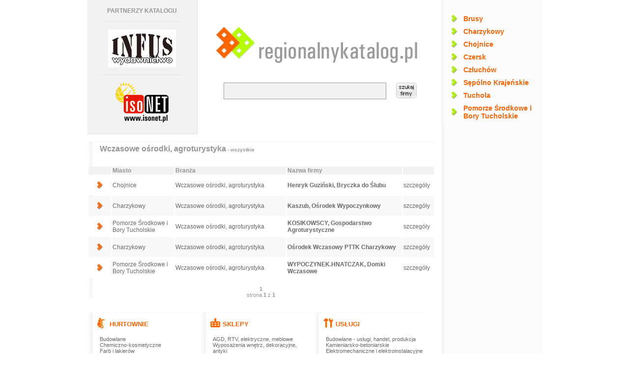

--- FILE ---
content_type: text/html; charset=UTF-8
request_url: http://regionalnykatalog.pl/branza/uslugi/wczasowe-osrodki--agroturystyka?%2Fbranza%2Fuslugi%2Fstolarskie--drzewne--tartaki=&%2Fbranza%2Fuslugi%2Fkredyty-i-ubezpieczenia=
body_size: 4471
content:
<!DOCTYPE html PUBLIC "-//W3C//DTD XHTML 1.0 Transitional//EN" "http://www.w3.org/TR/xhtml1/DTD/xhtml1-transitional.dtd"><html><head><TITLE>Usługi Wczasowe ośrodki, agroturystyka - Chojnice, Człuchów, Tuchola - Regionalny katalog</TITLE>
<base href="http://regionalnykatalog.pl/" />
<META name="robots" content="index,follow,all" />
<META name="revisit-after" content="7 days" />
<META name="title" content="Usługi Wczasowe ośrodki, agroturystyka - Chojnice, Człuchów, Tuchola - Regionalny katalog" />
<META name="description" content="Usługi Wczasowe ośrodki, agroturystyka w Regionalnym katalogu" />
<META name="keywords" content=", " />
<META name="abstract" content=", " />
<META name="author" content="(c)2007 [isoNET] Wojciech Reszkowski" />
<META HTTP-EQUIV="Content-Language" CONTENT="pl" />
<meta http-equiv="content-type" content="text/html; charset=UTF-8" />
<script type="text/javascript">var WWW="http://regionalnykatalog.pl/";var IMG="php.page/www/img/";var CSS="php.page/www/css/";var TMP="php.page/tmp/";var JS="php.page/js/";var HTML="php.page/html/";</script>
<!-- Global site tag (gtag.js) - Google Analytics -->
<script async src="https://www.googletagmanager.com/gtag/js?id=UA-3513194-29"></script>
<script>
  window.dataLayer = window.dataLayer || [];
  function gtag(){dataLayer.push(arguments);}
  gtag('js', new Date());

  gtag('config', 'UA-3513194-29');
</script>

<link rel="stylesheet" href="http://regionalnykatalog.pl/php.page/www/css/lightwindow.css" type="text/css" media="screen" />
<script type="text/javascript" src="http://regionalnykatalog.pl/php.page/js/lightwindow/prototype.js"></script>
<script type="text/javascript" src="http://regionalnykatalog.pl/php.page/js/lightwindow/scriptaculous.js?load=effects"></script>
<script type="text/javascript" src="http://regionalnykatalog.pl/php.page/js/lightwindow/lightwindow.js"></script>
<link rel="stylesheet" href="http://regionalnykatalog.pl/php.page/www/css/rk.css" type="text/css" media="screen" />
</head>
<body>	

<div id="site">
	<div id="site_center" >
		<div style="background: url(php.page/www/img//tlo_main.png) repeat-y">
		<div id="right_col">
			<div style="font-size: 14px; font-weight: bold; margin:30px 0 0 25px;">
																				<a class="link_miejsc" href="http://regionalnykatalog.pl/firmy/brusybranza/uslugi/wczasowe-osrodki--agroturystyka?%2Fbranza%2Fuslugi%2Fwczasowe-osrodki--agroturystyka=&%2Fbranza%2Fuslugi%2Fstolarskie--drzewne--tartaki=&%2Fbranza%2Fuslugi%2Fkredyty-i-ubezpieczenia=">Brusy</a>
																									<a class="link_miejsc" href="http://regionalnykatalog.pl/firmy/charzykowybranza/uslugi/wczasowe-osrodki--agroturystyka?%2Fbranza%2Fuslugi%2Fwczasowe-osrodki--agroturystyka=&%2Fbranza%2Fuslugi%2Fstolarskie--drzewne--tartaki=&%2Fbranza%2Fuslugi%2Fkredyty-i-ubezpieczenia=">Charzykowy</a>
																									<a class="link_miejsc" href="http://regionalnykatalog.pl/firmy/chojnicebranza/uslugi/wczasowe-osrodki--agroturystyka?%2Fbranza%2Fuslugi%2Fwczasowe-osrodki--agroturystyka=&%2Fbranza%2Fuslugi%2Fstolarskie--drzewne--tartaki=&%2Fbranza%2Fuslugi%2Fkredyty-i-ubezpieczenia=">Chojnice</a>
																									<a class="link_miejsc" href="http://regionalnykatalog.pl/firmy/czerskbranza/uslugi/wczasowe-osrodki--agroturystyka?%2Fbranza%2Fuslugi%2Fwczasowe-osrodki--agroturystyka=&%2Fbranza%2Fuslugi%2Fstolarskie--drzewne--tartaki=&%2Fbranza%2Fuslugi%2Fkredyty-i-ubezpieczenia=">Czersk</a>
																									<a class="link_miejsc" href="http://regionalnykatalog.pl/firmy/czluchowbranza/uslugi/wczasowe-osrodki--agroturystyka?%2Fbranza%2Fuslugi%2Fwczasowe-osrodki--agroturystyka=&%2Fbranza%2Fuslugi%2Fstolarskie--drzewne--tartaki=&%2Fbranza%2Fuslugi%2Fkredyty-i-ubezpieczenia=">Człuchów</a>
																									<a class="link_miejsc" href="http://regionalnykatalog.pl/firmy/sepolno-krajenskiebranza/uslugi/wczasowe-osrodki--agroturystyka?%2Fbranza%2Fuslugi%2Fwczasowe-osrodki--agroturystyka=&%2Fbranza%2Fuslugi%2Fstolarskie--drzewne--tartaki=&%2Fbranza%2Fuslugi%2Fkredyty-i-ubezpieczenia=">Sępólno Krajeńskie</a>
																									<a class="link_miejsc" href="http://regionalnykatalog.pl/firmy/tucholabranza/uslugi/wczasowe-osrodki--agroturystyka?%2Fbranza%2Fuslugi%2Fwczasowe-osrodki--agroturystyka=&%2Fbranza%2Fuslugi%2Fstolarskie--drzewne--tartaki=&%2Fbranza%2Fuslugi%2Fkredyty-i-ubezpieczenia=">Tuchola</a>
																									<a class="link_miejsc" href="http://regionalnykatalog.pl/firmy/pomorze-srodkowe-i-bory-tucholskiebranza/uslugi/wczasowe-osrodki--agroturystyka?%2Fbranza%2Fuslugi%2Fwczasowe-osrodki--agroturystyka=&%2Fbranza%2Fuslugi%2Fstolarskie--drzewne--tartaki=&%2Fbranza%2Fuslugi%2Fkredyty-i-ubezpieczenia=">Pomorze Środkowe i Bory Tucholskie</a>
												</div>
		</div>
		
		
		<div id="left_col">
		
			<div id="left_col_head">
	<div style="width:100%; height:100%;background:white;">
		<div id="logo_search">
			<div id="rk_logo">
													<a href="http://regionalnykatalog.pl/" style="display: block; width: 409px; height: 73px; background: transparent url(php.page/www/img/logo.jpg) no-repeat scroll 0 0; margin: 0 auto; margin-top: 55px"></a>
							</div>
			<div id="rk_search">
				<form method="post" action="http://regionalnykatalog.pl/:szukaj:search/szukaj,,uslugi,wczasowe-osrodki--agroturystyka,?%2Fbranza%2Fuslugi%2Fwczasowe-osrodki--agroturystyka=&%2Fbranza%2Fuslugi%2Fstolarskie--drzewne--tartaki=&%2Fbranza%2Fuslugi%2Fkredyty-i-ubezpieczenia=">
									<input name="q" style="" class="input_search" type="text" value="" />
					<input style="display: block; float: left" type="image" src="php.page/www/img/butt_szukaj.jpg" onClick="this.form.submit();" />
				</form>
				<div class="clr"></div>
			</div>
		</div>
		<div id="rk_partnerzy">
			<div style="width: 162px; text-align: center; margin: 0 auto">
				<h3 style="padding-top: 15px; font-size: 12px">PARTNERZY KATALOGU</h3>
				<div class="spacer"></div>
												<a href="http://www.infus.chojnice.pl" style="display: block; width: 138px; height: 77px; background: transparent url(php.page/www/img/logo_infus.jpg) no-repeat scroll 0 0; margin: 0 auto"></a>
				<div class="spacer"></div>
												<a href="http://www.isonet.pl" title='strony internetowe chojnice' style="display: block; width: 108px; height: 81px; background: transparent url(php.page/www/img/logo_isonet.jpg) no-repeat scroll 0 0; margin: 0 auto"></a>
			</div>
		</div>
	</div>
</div>		
			<div id="left_col_content">
				<div id="left_col_ban">
				</div>
				
				  	
<div id="firma_list">
		<div style="border-top: 1px solid rgb(244, 244, 244); margin-left: 9px;"></div>
													<div class="bm_title" style="font-weight: bold; margin-left:25px; padding-top:5px;">
				<a class="link2" 
					href="http://regionalnykatalog.pl//uslugi/wczasowe-osrodki--agroturystyka">
					Wczasowe ośrodki, agroturystyka<span style="font-size: 0.6em"> - wszystkie</span>
				</a>
			</div>
								
				

<table align="center" style="font-size: 1.1em; margin-top: 25px">
	<tr bgcolor="#F2F2F2">
		<td width="40"><center></center></td>
		<td width="100"><strong>Miasto</strong></td>
		<td width="200"><strong>Branża</strong></td>
		<td width="200"><strong>Nazwa firmy</strong></td>
		<td width="44"></td>
	</tr>
		
			<tr height="40" bgcolor='#FFFFFF'>
			<td style="background: transparent url(php.page/www/img/strzalka_orange.jpg) no-repeat scroll center center;"></td>
			<td>
								
				<a class="link_branza" href="http://regionalnykatalog.pl//uslugi/wczasowe-osrodki--agroturystyka">Chojnice</a>
			</td>
			
			
			<td>
								<a class="link_branza" href="http://regionalnykatalog.pl//uslugi/wczasowe-osrodki--agroturystyka">Wczasowe ośrodki, agroturystyka</a>
			</td>
			<td>
				<h2 class="firm_name_list">
					<a class="link_branza" href="http://regionalnykatalog.pl/firma/henryk-guzinski--bryczka-do-slubu">Henryk Guziński, Bryczka do Ślubu</a>
				</h2>
			</td>
			<td><a class="link_branza" href="http://regionalnykatalog.pl/firma/henryk-guzinski--bryczka-do-slubu">szczegóły</a></td>
		</tr>
			<tr height="40" bgcolor='#F8F8F8'>
			<td style="background: transparent url(php.page/www/img/strzalka_orange.jpg) no-repeat scroll center center;"></td>
			<td>
								
				<a class="link_branza" href="http://regionalnykatalog.pl//uslugi/wczasowe-osrodki--agroturystyka">Charzykowy</a>
			</td>
			
			
			<td>
								<a class="link_branza" href="http://regionalnykatalog.pl//uslugi/wczasowe-osrodki--agroturystyka">Wczasowe ośrodki, agroturystyka</a>
			</td>
			<td>
				<h2 class="firm_name_list">
					<a class="link_branza" href="http://regionalnykatalog.pl/firma/kaszub--osrodek-wypoczynkowy">Kaszub, Ośrodek Wypoczynkowy</a>
				</h2>
			</td>
			<td><a class="link_branza" href="http://regionalnykatalog.pl/firma/kaszub--osrodek-wypoczynkowy">szczegóły</a></td>
		</tr>
			<tr height="40" bgcolor='#FFFFFF'>
			<td style="background: transparent url(php.page/www/img/strzalka_orange.jpg) no-repeat scroll center center;"></td>
			<td>
								
				<a class="link_branza" href="http://regionalnykatalog.pl//uslugi/wczasowe-osrodki--agroturystyka">Pomorze Środkowe i Bory Tucholskie</a>
			</td>
			
			
			<td>
								<a class="link_branza" href="http://regionalnykatalog.pl//uslugi/wczasowe-osrodki--agroturystyka">Wczasowe ośrodki, agroturystyka</a>
			</td>
			<td>
				<h2 class="firm_name_list">
					<a class="link_branza" href="http://regionalnykatalog.pl/firma/kosikowscy--gospodarstwo-agroturystyczne">KOSIKOWSCY, Gospodarstwo Agroturystyczne</a>
				</h2>
			</td>
			<td><a class="link_branza" href="http://regionalnykatalog.pl/firma/kosikowscy--gospodarstwo-agroturystyczne">szczegóły</a></td>
		</tr>
			<tr height="40" bgcolor='#F8F8F8'>
			<td style="background: transparent url(php.page/www/img/strzalka_orange.jpg) no-repeat scroll center center;"></td>
			<td>
								
				<a class="link_branza" href="http://regionalnykatalog.pl//uslugi/wczasowe-osrodki--agroturystyka">Charzykowy</a>
			</td>
			
			
			<td>
								<a class="link_branza" href="http://regionalnykatalog.pl//uslugi/wczasowe-osrodki--agroturystyka">Wczasowe ośrodki, agroturystyka</a>
			</td>
			<td>
				<h2 class="firm_name_list">
					<a class="link_branza" href="http://regionalnykatalog.pl/firma/osrodek-wczasowy-pttk-charzykowy">Ośrodek Wczasowy PTTK Charzykowy</a>
				</h2>
			</td>
			<td><a class="link_branza" href="http://regionalnykatalog.pl/firma/osrodek-wczasowy-pttk-charzykowy">szczegóły</a></td>
		</tr>
			<tr height="40" bgcolor='#FFFFFF'>
			<td style="background: transparent url(php.page/www/img/strzalka_orange.jpg) no-repeat scroll center center;"></td>
			<td>
								
				<a class="link_branza" href="http://regionalnykatalog.pl//uslugi/wczasowe-osrodki--agroturystyka">Pomorze Środkowe i Bory Tucholskie</a>
			</td>
			
			
			<td>
								<a class="link_branza" href="http://regionalnykatalog.pl//uslugi/wczasowe-osrodki--agroturystyka">Wczasowe ośrodki, agroturystyka</a>
			</td>
			<td>
				<h2 class="firm_name_list">
					<a class="link_branza" href="http://regionalnykatalog.pl/firma/wypoczynek-hnatczak--domki-wczasowe">WYPOCZYNEK.HNATCZAK, Domki Wczasowe</a>
				</h2>
			</td>
			<td><a class="link_branza" href="http://regionalnykatalog.pl/firma/wypoczynek-hnatczak--domki-wczasowe">szczegóły</a></td>
		</tr>
	</table>			
			<center><div style="margin-top: 15px">


		
				
				
				
			<b>1</b>
				
	

	
	<br>strona <b>1</b> z <b>1</b>

</div></center>
	</div>				
				<div id="left_col_branz">
					<div style="width:100%; height:30px; background:white;"></div>
					<div class="branz_list">
						<div style="border-top:1px solid #F4F4F4; margin-left: 9px; width 80%"></div>
						<div style="height: 22px; background: transparent url(php.page/www/img/ico_hurtownie.jpg) no-repeat scroll 0 0; margin:10px 0 0 20px">
							<h3 style="color: #FF6200; margin-left:25px; padding-top:5px;">HURTOWNIE</h3>
						</div>
						<ul style="color: #676767; list-style-type:none; margin:15px 0 0 25px;">
																																							<li><a class="link_branza" href="http://regionalnykatalog.pl/branza/hurtownie/budowlane?%2Fbranza%2Fuslugi%2Fwczasowe-osrodki--agroturystyka=&%2Fbranza%2Fuslugi%2Fstolarskie--drzewne--tartaki=&%2Fbranza%2Fuslugi%2Fkredyty-i-ubezpieczenia=">Budowlane</a></li>
																																								<li><a class="link_branza" href="http://regionalnykatalog.pl/branza/hurtownie/chemiczno-kosmetyczne?%2Fbranza%2Fuslugi%2Fwczasowe-osrodki--agroturystyka=&%2Fbranza%2Fuslugi%2Fstolarskie--drzewne--tartaki=&%2Fbranza%2Fuslugi%2Fkredyty-i-ubezpieczenia=">Chemiczno-kosmetyczne</a></li>
																																								<li><a class="link_branza" href="http://regionalnykatalog.pl/branza/hurtownie/farb-i-lakierow?%2Fbranza%2Fuslugi%2Fwczasowe-osrodki--agroturystyka=&%2Fbranza%2Fuslugi%2Fstolarskie--drzewne--tartaki=&%2Fbranza%2Fuslugi%2Fkredyty-i-ubezpieczenia=">Farb i lakierów</a></li>
																																								<li><a class="link_branza" href="http://regionalnykatalog.pl/branza/hurtownie/odziezowe?%2Fbranza%2Fuslugi%2Fwczasowe-osrodki--agroturystyka=&%2Fbranza%2Fuslugi%2Fstolarskie--drzewne--tartaki=&%2Fbranza%2Fuslugi%2Fkredyty-i-ubezpieczenia=">Odzieżowe</a></li>
																																								<li><a class="link_branza" href="http://regionalnykatalog.pl/branza/hurtownie/odziezy-roboczej?%2Fbranza%2Fuslugi%2Fwczasowe-osrodki--agroturystyka=&%2Fbranza%2Fuslugi%2Fstolarskie--drzewne--tartaki=&%2Fbranza%2Fuslugi%2Fkredyty-i-ubezpieczenia=">Odzieży roboczej</a></li>
																																								<li><a class="link_branza" href="http://regionalnykatalog.pl/branza/hurtownie/obuwia?%2Fbranza%2Fuslugi%2Fwczasowe-osrodki--agroturystyka=&%2Fbranza%2Fuslugi%2Fstolarskie--drzewne--tartaki=&%2Fbranza%2Fuslugi%2Fkredyty-i-ubezpieczenia=">Obuwia</a></li>
																																								<li><a class="link_branza" href="http://regionalnykatalog.pl/branza/hurtownie/olejow-i-paliw-samochodowych?%2Fbranza%2Fuslugi%2Fwczasowe-osrodki--agroturystyka=&%2Fbranza%2Fuslugi%2Fstolarskie--drzewne--tartaki=&%2Fbranza%2Fuslugi%2Fkredyty-i-ubezpieczenia=">Olejów i paliw samochodowych</a></li>
																																								<li><a class="link_branza" href="http://regionalnykatalog.pl/branza/hurtownie/akcesoriow-motoryzacyjnych?%2Fbranza%2Fuslugi%2Fwczasowe-osrodki--agroturystyka=&%2Fbranza%2Fuslugi%2Fstolarskie--drzewne--tartaki=&%2Fbranza%2Fuslugi%2Fkredyty-i-ubezpieczenia=">Akcesoriów motoryzacyjnych</a></li>
																																								<li><a class="link_branza" href="http://regionalnykatalog.pl/branza/hurtownie/spozywcze?%2Fbranza%2Fuslugi%2Fwczasowe-osrodki--agroturystyka=&%2Fbranza%2Fuslugi%2Fstolarskie--drzewne--tartaki=&%2Fbranza%2Fuslugi%2Fkredyty-i-ubezpieczenia=">Spożywcze</a></li>
																																								<li><a class="link_branza" href="http://regionalnykatalog.pl/branza/hurtownie/wyrobow-elektrycznych-i-metalowych--narzedzi--elektronarzedzi?%2Fbranza%2Fuslugi%2Fwczasowe-osrodki--agroturystyka=&%2Fbranza%2Fuslugi%2Fstolarskie--drzewne--tartaki=&%2Fbranza%2Fuslugi%2Fkredyty-i-ubezpieczenia=">Wyrobów elektrycznych i metalowych, narzędzi, elektronarzędzi</a></li>
																																								<li><a class="link_branza" href="http://regionalnykatalog.pl/branza/hurtownie/wyrobow-hutniczych?%2Fbranza%2Fuslugi%2Fwczasowe-osrodki--agroturystyka=&%2Fbranza%2Fuslugi%2Fstolarskie--drzewne--tartaki=&%2Fbranza%2Fuslugi%2Fkredyty-i-ubezpieczenia=">Wyrobów hutniczych</a></li>
																																								<li><a class="link_branza" href="http://regionalnykatalog.pl/branza/hurtownie/wyrobow-i-materialow-stolarskich-i-tapicerskich?%2Fbranza%2Fuslugi%2Fwczasowe-osrodki--agroturystyka=&%2Fbranza%2Fuslugi%2Fstolarskie--drzewne--tartaki=&%2Fbranza%2Fuslugi%2Fkredyty-i-ubezpieczenia=">Wyrobów i materiałów stolarskich i tapicerskich</a></li>
																																								<li><a class="link_branza" href="http://regionalnykatalog.pl/branza/hurtownie/wyrobow-wod--kan---sanitarnych-i-c-o-?%2Fbranza%2Fuslugi%2Fwczasowe-osrodki--agroturystyka=&%2Fbranza%2Fuslugi%2Fstolarskie--drzewne--tartaki=&%2Fbranza%2Fuslugi%2Fkredyty-i-ubezpieczenia=">Wyrobów wod.-kan., sanitarnych i C.O.</a></li>
																																								<li><a class="link_branza" href="http://regionalnykatalog.pl/branza/hurtownie/gazow-technicznych-i-medycznych?%2Fbranza%2Fuslugi%2Fwczasowe-osrodki--agroturystyka=&%2Fbranza%2Fuslugi%2Fstolarskie--drzewne--tartaki=&%2Fbranza%2Fuslugi%2Fkredyty-i-ubezpieczenia=">Gazów technicznych i medycznych</a></li>
																																								<li><a class="link_branza" href="http://regionalnykatalog.pl/branza/hurtownie/folii-i-plexi?%2Fbranza%2Fuslugi%2Fwczasowe-osrodki--agroturystyka=&%2Fbranza%2Fuslugi%2Fstolarskie--drzewne--tartaki=&%2Fbranza%2Fuslugi%2Fkredyty-i-ubezpieczenia=">Folii i plexi</a></li>
																																								<li><a class="link_branza" href="http://regionalnykatalog.pl/branza/hurtownie/ogrodnicze?%2Fbranza%2Fuslugi%2Fwczasowe-osrodki--agroturystyka=&%2Fbranza%2Fuslugi%2Fstolarskie--drzewne--tartaki=&%2Fbranza%2Fuslugi%2Fkredyty-i-ubezpieczenia=">Ogrodnicze</a></li>
																					
						</ul>
					</div>
					<div class="branz_list">
						<div style="border-top:1px solid #F4F4F4; margin-left: 9px; width 80%"></div>
						<div style="height: 22px; background: transparent url(php.page/www/img/ico_sklepy.jpg) no-repeat scroll 0 0; margin:10px 0 0 20px">
							<h3 style="color: #FF6200; margin-left:25px; padding-top:5px;">SKLEPY</h3>
						</div>
						<ul style="color: #676767; list-style-type:none; margin:15px 0 0 25px;">
																																<li><a class="link_branza" href="http://regionalnykatalog.pl/branza/sklepy/agd--rtv--elektryczne--meblowe?%2Fbranza%2Fuslugi%2Fwczasowe-osrodki--agroturystyka=&%2Fbranza%2Fuslugi%2Fstolarskie--drzewne--tartaki=&%2Fbranza%2Fuslugi%2Fkredyty-i-ubezpieczenia=">AGD, RTV, elektryczne, meblowe</a></li>
																																								<li><a class="link_branza" href="http://regionalnykatalog.pl/branza/sklepy/wyposazenia-wnetrz--dekoracyjne--antyki?%2Fbranza%2Fuslugi%2Fwczasowe-osrodki--agroturystyka=&%2Fbranza%2Fuslugi%2Fstolarskie--drzewne--tartaki=&%2Fbranza%2Fuslugi%2Fkredyty-i-ubezpieczenia=">Wyposażenia wnętrz, dekoracyjne, antyki</a></li>
																																								<li><a class="link_branza" href="http://regionalnykatalog.pl/branza/sklepy/komisy--lombardy--odziezowe?%2Fbranza%2Fuslugi%2Fwczasowe-osrodki--agroturystyka=&%2Fbranza%2Fuslugi%2Fstolarskie--drzewne--tartaki=&%2Fbranza%2Fuslugi%2Fkredyty-i-ubezpieczenia=">Komisy, lombardy, odzieżowe</a></li>
																																								<li><a class="link_branza" href="http://regionalnykatalog.pl/branza/sklepy/motoryzacyjne?%2Fbranza%2Fuslugi%2Fwczasowe-osrodki--agroturystyka=&%2Fbranza%2Fuslugi%2Fstolarskie--drzewne--tartaki=&%2Fbranza%2Fuslugi%2Fkredyty-i-ubezpieczenia=">Motoryzacyjne</a></li>
																																								<li><a class="link_branza" href="http://regionalnykatalog.pl/branza/sklepy/mysliwskie--modelarskie--sportowe--wedkarskie--zoologiczne?%2Fbranza%2Fuslugi%2Fwczasowe-osrodki--agroturystyka=&%2Fbranza%2Fuslugi%2Fstolarskie--drzewne--tartaki=&%2Fbranza%2Fuslugi%2Fkredyty-i-ubezpieczenia=">Myśliwskie, modelarskie, sportowe, wędkarskie, zoologiczne</a></li>
																																								<li><a class="link_branza" href="http://regionalnykatalog.pl/branza/sklepy/zdrowie-i-uroda?%2Fbranza%2Fuslugi%2Fwczasowe-osrodki--agroturystyka=&%2Fbranza%2Fuslugi%2Fstolarskie--drzewne--tartaki=&%2Fbranza%2Fuslugi%2Fkredyty-i-ubezpieczenia=">Zdrowie i uroda</a></li>
																					</ul>
					</div>
					<div class="branz_list">
						<div style="border-top:1px solid #F4F4F4; margin-left: 9px; width 80%"></div>
						<div style="height: 22px; background: transparent url(php.page/www/img/ico_uslugi.jpg) no-repeat scroll 0 0; margin:10px 0 0 20px">
							<h3 style="color: #FF6200; margin-left:25px; padding-top:5px;">USŁUGI</h3>
						</div>
						<ul style="color: #676767; list-style-type:none; margin:15px 0 0 25px;">
																																<li><a class="link_branza" href="http://regionalnykatalog.pl/branza/uslugi/budowlane---uslugi--handel--produkcja?%2Fbranza%2Fuslugi%2Fwczasowe-osrodki--agroturystyka=&%2Fbranza%2Fuslugi%2Fstolarskie--drzewne--tartaki=&%2Fbranza%2Fuslugi%2Fkredyty-i-ubezpieczenia=">Budowlane - usługi, handel, produkcja</a></li>
																																								<li><a class="link_branza" href="http://regionalnykatalog.pl/branza/uslugi/kamieniarsko-betoniarskie?%2Fbranza%2Fuslugi%2Fwczasowe-osrodki--agroturystyka=&%2Fbranza%2Fuslugi%2Fstolarskie--drzewne--tartaki=&%2Fbranza%2Fuslugi%2Fkredyty-i-ubezpieczenia=">Kamieniarsko-betoniarskie</a></li>
																																								<li><a class="link_branza" href="http://regionalnykatalog.pl/branza/uslugi/elektromechaniczne-i-elektroinstalacyjne?%2Fbranza%2Fuslugi%2Fwczasowe-osrodki--agroturystyka=&%2Fbranza%2Fuslugi%2Fstolarskie--drzewne--tartaki=&%2Fbranza%2Fuslugi%2Fkredyty-i-ubezpieczenia=">Elektromechaniczne i elektroinstalacyjne</a></li>
																																								<li><a class="link_branza" href="http://regionalnykatalog.pl/branza/uslugi/motoryzacyjne-101?%2Fbranza%2Fuslugi%2Fwczasowe-osrodki--agroturystyka=&%2Fbranza%2Fuslugi%2Fstolarskie--drzewne--tartaki=&%2Fbranza%2Fuslugi%2Fkredyty-i-ubezpieczenia=">Motoryzacyjne</a></li>
																																								<li><a class="link_branza" href="http://regionalnykatalog.pl/branza/uslugi/elektromechaniczne-i-diagnostyczne?%2Fbranza%2Fuslugi%2Fwczasowe-osrodki--agroturystyka=&%2Fbranza%2Fuslugi%2Fstolarskie--drzewne--tartaki=&%2Fbranza%2Fuslugi%2Fkredyty-i-ubezpieczenia=">Elektromechaniczne i diagnostyczne</a></li>
																																								<li><a class="link_branza" href="http://regionalnykatalog.pl/branza/uslugi/obuwnicze?%2Fbranza%2Fuslugi%2Fwczasowe-osrodki--agroturystyka=&%2Fbranza%2Fuslugi%2Fstolarskie--drzewne--tartaki=&%2Fbranza%2Fuslugi%2Fkredyty-i-ubezpieczenia=">Obuwnicze</a></li>
																																								<li><a class="link_branza" href="http://regionalnykatalog.pl/branza/uslugi/remontowe?%2Fbranza%2Fuslugi%2Fwczasowe-osrodki--agroturystyka=&%2Fbranza%2Fuslugi%2Fstolarskie--drzewne--tartaki=&%2Fbranza%2Fuslugi%2Fkredyty-i-ubezpieczenia=">Remontowe</a></li>
																																								<li><a class="link_branza" href="http://regionalnykatalog.pl/branza/uslugi/krawiecko-odziezowe?%2Fbranza%2Fuslugi%2Fwczasowe-osrodki--agroturystyka=&%2Fbranza%2Fuslugi%2Fstolarskie--drzewne--tartaki=&%2Fbranza%2Fuslugi%2Fkredyty-i-ubezpieczenia=">Krawiecko-odzieżowe</a></li>
																																								<li><a class="link_branza" href="http://regionalnykatalog.pl/branza/uslugi/rtv-i-radiotechniczne?%2Fbranza%2Fuslugi%2Fwczasowe-osrodki--agroturystyka=&%2Fbranza%2Fuslugi%2Fstolarskie--drzewne--tartaki=&%2Fbranza%2Fuslugi%2Fkredyty-i-ubezpieczenia=">RTV i radiotechniczne</a></li>
																																								<li><a class="link_branza" href="http://regionalnykatalog.pl/branza/uslugi/agd-i-chlodnictwo?%2Fbranza%2Fuslugi%2Fwczasowe-osrodki--agroturystyka=&%2Fbranza%2Fuslugi%2Fstolarskie--drzewne--tartaki=&%2Fbranza%2Fuslugi%2Fkredyty-i-ubezpieczenia=">AGD i chłodnictwo</a></li>
																																								<li><a class="link_branza" href="http://regionalnykatalog.pl/branza/uslugi/spozywcze-108?%2Fbranza%2Fuslugi%2Fwczasowe-osrodki--agroturystyka=&%2Fbranza%2Fuslugi%2Fstolarskie--drzewne--tartaki=&%2Fbranza%2Fuslugi%2Fkredyty-i-ubezpieczenia=">Spożywcze</a></li>
																																								<li><a class="link_branza" href="http://regionalnykatalog.pl/branza/uslugi/stolarskie--drzewne--tartaki?%2Fbranza%2Fuslugi%2Fwczasowe-osrodki--agroturystyka=&%2Fbranza%2Fuslugi%2Fstolarskie--drzewne--tartaki=&%2Fbranza%2Fuslugi%2Fkredyty-i-ubezpieczenia=">Stolarskie, drzewne, tartaki</a></li>
																																								<li><a class="link_branza" href="http://regionalnykatalog.pl/branza/uslugi/stolarskie--meblowe--tapicerskie--antyki?%2Fbranza%2Fuslugi%2Fwczasowe-osrodki--agroturystyka=&%2Fbranza%2Fuslugi%2Fstolarskie--drzewne--tartaki=&%2Fbranza%2Fuslugi%2Fkredyty-i-ubezpieczenia=">Stolarskie, meblowe, tapicerskie, antyki</a></li>
																																								<li><a class="link_branza" href="http://regionalnykatalog.pl/branza/uslugi/geodezyjno-kartograficzne?%2Fbranza%2Fuslugi%2Fwczasowe-osrodki--agroturystyka=&%2Fbranza%2Fuslugi%2Fstolarskie--drzewne--tartaki=&%2Fbranza%2Fuslugi%2Fkredyty-i-ubezpieczenia=">Geodezyjno-kartograficzne</a></li>
																																								<li><a class="link_branza" href="http://regionalnykatalog.pl/branza/uslugi/kredyty-i-ubezpieczenia?%2Fbranza%2Fuslugi%2Fwczasowe-osrodki--agroturystyka=&%2Fbranza%2Fuslugi%2Fstolarskie--drzewne--tartaki=&%2Fbranza%2Fuslugi%2Fkredyty-i-ubezpieczenia=">Kredyty i ubezpieczenia</a></li>
																																								<li><a class="link_branza" href="http://regionalnykatalog.pl/branza/uslugi/ksero-serwis?%2Fbranza%2Fuslugi%2Fwczasowe-osrodki--agroturystyka=&%2Fbranza%2Fuslugi%2Fstolarskie--drzewne--tartaki=&%2Fbranza%2Fuslugi%2Fkredyty-i-ubezpieczenia=">Ksero-serwis</a></li>
																																								<li><a class="link_branza" href="http://regionalnykatalog.pl/branza/uslugi/kominiarskie?%2Fbranza%2Fuslugi%2Fwczasowe-osrodki--agroturystyka=&%2Fbranza%2Fuslugi%2Fstolarskie--drzewne--tartaki=&%2Fbranza%2Fuslugi%2Fkredyty-i-ubezpieczenia=">Kominiarskie</a></li>
																																								<li><a class="link_branza" href="http://regionalnykatalog.pl/branza/uslugi/instalatorstwo-sanitarne-i-c-o-?%2Fbranza%2Fuslugi%2Fwczasowe-osrodki--agroturystyka=&%2Fbranza%2Fuslugi%2Fstolarskie--drzewne--tartaki=&%2Fbranza%2Fuslugi%2Fkredyty-i-ubezpieczenia=">Instalatorstwo sanitarne i C.O.</a></li>
																																								<li><a class="link_branza" href="http://regionalnykatalog.pl/branza/uslugi/opalowe?%2Fbranza%2Fuslugi%2Fwczasowe-osrodki--agroturystyka=&%2Fbranza%2Fuslugi%2Fstolarskie--drzewne--tartaki=&%2Fbranza%2Fuslugi%2Fkredyty-i-ubezpieczenia=">Opałowe</a></li>
																																								<li><a class="link_branza" href="http://regionalnykatalog.pl/branza/uslugi/ochrona-mienia?%2Fbranza%2Fuslugi%2Fwczasowe-osrodki--agroturystyka=&%2Fbranza%2Fuslugi%2Fstolarskie--drzewne--tartaki=&%2Fbranza%2Fuslugi%2Fkredyty-i-ubezpieczenia=">Ochrona mienia</a></li>
																																								<li><a class="link_branza" href="http://regionalnykatalog.pl/branza/uslugi/pralnie-chemiczne--wodne--czyszczenie?%2Fbranza%2Fuslugi%2Fwczasowe-osrodki--agroturystyka=&%2Fbranza%2Fuslugi%2Fstolarskie--drzewne--tartaki=&%2Fbranza%2Fuslugi%2Fkredyty-i-ubezpieczenia=">Pralnie chemiczne, wodne, czyszczenie</a></li>
																																								<li><a class="link_branza" href="http://regionalnykatalog.pl/branza/uslugi/posrednictwo-nieruchomosci?%2Fbranza%2Fuslugi%2Fwczasowe-osrodki--agroturystyka=&%2Fbranza%2Fuslugi%2Fstolarskie--drzewne--tartaki=&%2Fbranza%2Fuslugi%2Fkredyty-i-ubezpieczenia=">Pośrednictwo nieruchomości</a></li>
																																								<li><a class="link_branza" href="http://regionalnykatalog.pl/branza/uslugi/wycena-nieruchomosci--maszyn-i-urzadzen?%2Fbranza%2Fuslugi%2Fwczasowe-osrodki--agroturystyka=&%2Fbranza%2Fuslugi%2Fstolarskie--drzewne--tartaki=&%2Fbranza%2Fuslugi%2Fkredyty-i-ubezpieczenia=">Wycena nieruchomości, maszyn i urządzeń</a></li>
																																								<li><a class="link_branza" href="http://regionalnykatalog.pl/branza/uslugi/reklama?%2Fbranza%2Fuslugi%2Fwczasowe-osrodki--agroturystyka=&%2Fbranza%2Fuslugi%2Fstolarskie--drzewne--tartaki=&%2Fbranza%2Fuslugi%2Fkredyty-i-ubezpieczenia=">REKLAMA</a></li>
																																								<li><a class="link_branza" href="http://regionalnykatalog.pl/branza/uslugi/rolnicze-i-ogrodnicze?%2Fbranza%2Fuslugi%2Fwczasowe-osrodki--agroturystyka=&%2Fbranza%2Fuslugi%2Fstolarskie--drzewne--tartaki=&%2Fbranza%2Fuslugi%2Fkredyty-i-ubezpieczenia=">Rolnicze i ogrodnicze</a></li>
																																								<li><a class="link_branza" href="http://regionalnykatalog.pl/branza/uslugi/restauracje--hotele--puby?%2Fbranza%2Fuslugi%2Fwczasowe-osrodki--agroturystyka=&%2Fbranza%2Fuslugi%2Fstolarskie--drzewne--tartaki=&%2Fbranza%2Fuslugi%2Fkredyty-i-ubezpieczenia=">Restauracje, hotele, puby</a></li>
																																								<li><a class="link_branza" href="http://regionalnykatalog.pl/branza/uslugi/rozrywka--muzyka--studia-nagran?%2Fbranza%2Fuslugi%2Fwczasowe-osrodki--agroturystyka=&%2Fbranza%2Fuslugi%2Fstolarskie--drzewne--tartaki=&%2Fbranza%2Fuslugi%2Fkredyty-i-ubezpieczenia=">Rozrywka, muzyka, studia nagrań</a></li>
																																								<li><a class="link_branza" href="http://regionalnykatalog.pl/branza/uslugi/uslugi-internetowe--informatyczne--komputerowe?%2Fbranza%2Fuslugi%2Fwczasowe-osrodki--agroturystyka=&%2Fbranza%2Fuslugi%2Fstolarskie--drzewne--tartaki=&%2Fbranza%2Fuslugi%2Fkredyty-i-ubezpieczenia=">Usługi internetowe, informatyczne, komputerowe</a></li>
																																								<li><a class="link_branza link_branza_selected" href="http://regionalnykatalog.pl/branza/uslugi/wczasowe-osrodki--agroturystyka?%2Fbranza%2Fuslugi%2Fwczasowe-osrodki--agroturystyka=&%2Fbranza%2Fuslugi%2Fstolarskie--drzewne--tartaki=&%2Fbranza%2Fuslugi%2Fkredyty-i-ubezpieczenia=">Wczasowe ośrodki, agroturystyka</a></li>
																																								<li><a class="link_branza" href="http://regionalnykatalog.pl/branza/uslugi/videofilmowanie?%2Fbranza%2Fuslugi%2Fwczasowe-osrodki--agroturystyka=&%2Fbranza%2Fuslugi%2Fstolarskie--drzewne--tartaki=&%2Fbranza%2Fuslugi%2Fkredyty-i-ubezpieczenia=">Videofilmowanie</a></li>
																																								<li><a class="link_branza" href="http://regionalnykatalog.pl/branza/uslugi/zdrowie--rehabilitacja--odnowa-biologiczna?%2Fbranza%2Fuslugi%2Fwczasowe-osrodki--agroturystyka=&%2Fbranza%2Fuslugi%2Fstolarskie--drzewne--tartaki=&%2Fbranza%2Fuslugi%2Fkredyty-i-ubezpieczenia=">Zdrowie, rehabilitacja, odnowa biologiczna</a></li>
																																								<li><a class="link_branza" href="http://regionalnykatalog.pl/branza/uslugi/biura-projektowe?%2Fbranza%2Fuslugi%2Fwczasowe-osrodki--agroturystyka=&%2Fbranza%2Fuslugi%2Fstolarskie--drzewne--tartaki=&%2Fbranza%2Fuslugi%2Fkredyty-i-ubezpieczenia=">Biura projektowe</a></li>
																																								<li><a class="link_branza" href="http://regionalnykatalog.pl/branza/uslugi/zaluzje--rolety--moskitiery--stolarka-pcv-i-alu?%2Fbranza%2Fuslugi%2Fwczasowe-osrodki--agroturystyka=&%2Fbranza%2Fuslugi%2Fstolarskie--drzewne--tartaki=&%2Fbranza%2Fuslugi%2Fkredyty-i-ubezpieczenia=">Żaluzje, rolety, moskitiery, stolarka pcv i alu</a></li>
																																								<li><a class="link_branza" href="http://regionalnykatalog.pl/branza/uslugi/zaluzje--rolety--moskitiery?%2Fbranza%2Fuslugi%2Fwczasowe-osrodki--agroturystyka=&%2Fbranza%2Fuslugi%2Fstolarskie--drzewne--tartaki=&%2Fbranza%2Fuslugi%2Fkredyty-i-ubezpieczenia=">Żaluzje, rolety, moskitiery</a></li>
																																								<li><a class="link_branza" href="http://regionalnykatalog.pl/branza/uslugi/edukacja--szkolenia--bhp?%2Fbranza%2Fuslugi%2Fwczasowe-osrodki--agroturystyka=&%2Fbranza%2Fuslugi%2Fstolarskie--drzewne--tartaki=&%2Fbranza%2Fuslugi%2Fkredyty-i-ubezpieczenia=">Edukacja, szkolenia, BHP</a></li>
																																								<li><a class="link_branza" href="http://regionalnykatalog.pl/branza/uslugi/biura-rachunkowe?%2Fbranza%2Fuslugi%2Fwczasowe-osrodki--agroturystyka=&%2Fbranza%2Fuslugi%2Fstolarskie--drzewne--tartaki=&%2Fbranza%2Fuslugi%2Fkredyty-i-ubezpieczenia=">Biura rachunkowe</a></li>
																																								<li><a class="link_branza" href="http://regionalnykatalog.pl/branza/uslugi/fryzjersko-kosmetyczne?%2Fbranza%2Fuslugi%2Fwczasowe-osrodki--agroturystyka=&%2Fbranza%2Fuslugi%2Fstolarskie--drzewne--tartaki=&%2Fbranza%2Fuslugi%2Fkredyty-i-ubezpieczenia=">Fryzjersko-kosmetyczne</a></li>
																																								<li><a class="link_branza" href="http://regionalnykatalog.pl/branza/uslugi/wypozyczalnie-aut?%2Fbranza%2Fuslugi%2Fwczasowe-osrodki--agroturystyka=&%2Fbranza%2Fuslugi%2Fstolarskie--drzewne--tartaki=&%2Fbranza%2Fuslugi%2Fkredyty-i-ubezpieczenia=">Wypożyczalnie aut</a></li>
																																								<li><a class="link_branza" href="http://regionalnykatalog.pl/branza/uslugi/transport--roboty-ziemne?%2Fbranza%2Fuslugi%2Fwczasowe-osrodki--agroturystyka=&%2Fbranza%2Fuslugi%2Fstolarskie--drzewne--tartaki=&%2Fbranza%2Fuslugi%2Fkredyty-i-ubezpieczenia=">Transport, roboty ziemne</a></li>
																																								<li><a class="link_branza" href="http://regionalnykatalog.pl/branza/uslugi/slusarstwo--kowalstwo?%2Fbranza%2Fuslugi%2Fwczasowe-osrodki--agroturystyka=&%2Fbranza%2Fuslugi%2Fstolarskie--drzewne--tartaki=&%2Fbranza%2Fuslugi%2Fkredyty-i-ubezpieczenia=">Ślusarstwo, kowalstwo</a></li>
																																								<li><a class="link_branza" href="http://regionalnykatalog.pl/branza/uslugi/przewoz-osob?%2Fbranza%2Fuslugi%2Fwczasowe-osrodki--agroturystyka=&%2Fbranza%2Fuslugi%2Fstolarskie--drzewne--tartaki=&%2Fbranza%2Fuslugi%2Fkredyty-i-ubezpieczenia=">Przewóz osób</a></li>
																																								<li><a class="link_branza" href="http://regionalnykatalog.pl/branza/uslugi/tlumaczenia?%2Fbranza%2Fuslugi%2Fwczasowe-osrodki--agroturystyka=&%2Fbranza%2Fuslugi%2Fstolarskie--drzewne--tartaki=&%2Fbranza%2Fuslugi%2Fkredyty-i-ubezpieczenia=">Tłumaczenia</a></li>
																																								<li><a class="link_branza" href="http://regionalnykatalog.pl/branza/uslugi/geotechnika--hydrogeologia--ochrona-srodowiska?%2Fbranza%2Fuslugi%2Fwczasowe-osrodki--agroturystyka=&%2Fbranza%2Fuslugi%2Fstolarskie--drzewne--tartaki=&%2Fbranza%2Fuslugi%2Fkredyty-i-ubezpieczenia=">Geotechnika, Hydrogeologia, Ochrona środowiska</a></li>
																					</ul>
					</div>
					<div class="clr"></div>
				</div>
			</div>
		</div>
		</div>
		<div id="footer">
	<a title='strony internetowe chojnice' style="text-decoration: none; color: #9A9A9A; float: right; padding-right: 48px; margin:13px 11px 0 0; display: block; background: transparent url(php.page/www/img/ico_isonet.png) no-repeat scroll right center;" href="http://www.isonet.pl">projekt: </a>
	<div>
		<div style="width: 200px; margin: 0 auto">
			<ul style="color: #676767; list-style-type:none; margin:15px 0 0 25px;">
				<li><a href="http://regionalnykatalog.pl/kontakt">REKLAMA</a></li>
				<li><a href="http://regionalnykatalog.pl/kontakt">KONTAKT</a></li>
			</ul>
		</div>
	</div>
</div>
	</div>
</div></body>
</html>

--- FILE ---
content_type: text/css
request_url: http://regionalnykatalog.pl/php.page/www/css/rk.css
body_size: 1211
content:
@CHARSET "UTF-8";

html, body {
	margin: 0;
	font-family: Verdana, Arial, sans-serif;
	font-size: 11px;
	color: #949494;
}

h1,h2,h3 {
	margin: 0;
}

a {
	color: #949494;
	text-decoration: none;
	margin: 0;
	padding: 0;
}

ul,li, hr {
	margin: 0;
	padding: 0;
}

a.link1 {
	color: #FF6200;
}

a.link1:hover {
	text-decoration: underline;
}

a.link2 {
	color: #949494;
}

a.link2:hover {
	text-decoration: underline;
}

div#site_center {
	width: 925px;
	margin: 0px auto;	
}

div#left_col {
	width: 707px;
	margin-right: 215px;
}

div#logo_search {
	float: right;
	width: 480px;
}

div#rk_logo {
	text-align: center;	
}

div#rk_search {
	margin: 40px 0 0 0;
}

div#right_col {
	width: 210px;
	float: right;
}

div#rk_partnerzy {
	width: 223px;
	height: 272px;
	background-color: #F2F2F2;
	border-right:1px solid #DFDFDF;
	border-bottom:1px solid #DFDFDF;
}

hr.spacer {
	height: 1px; 
	border:0 none; 
	color: #DFDFDF; 
	background-color: #DFDFDF;
	display: block;
	font-size: 0; 
	/*margin: 15px 0;*/
}

div.spacer {
	border-top:1px solid #DFDFDF;
	margin: 15px 0;	
}

input.input_search {
	background-color: #F2F2F2;
	border:1px solid #999999;
	width: 325px;
	height: 30px;
	font-size: 2em;
	color: #656565;
	display: inline;
	float: left;
	margin: 0 20px 0 50px;
}

div#left_col_branz {
	/*margin-top: 15px;*/
	background: transparent url(../img/tlo_left.png) repeat-y scroll left center;
}

div.branz_list {
	width: 225px;
	float: left;
	background: transparent url(../img/cien.jpg) repeat-y scroll left center;

	/*min-height: 400px;*/
 	/*height:auto !important; /* min-height ie6 hack */
 	/*height:400px;*/
	/*height: 600px;*/
	margin-right: 5px;
}

div#right_col {
	/*height:100%;*/
	/*height: 600px;*/
	background: url(../img/cien.jpg) #FCFCFC repeat-y scroll left center;
}

a.link_miejsc {
	display:block;
	color: #FF6200;
	text-decoration: none;
	background: url(../img/strzalka_green.jpg) no-repeat scroll left center;
	padding-left: 25px;
	margin-bottom: 10px;
}

a.link_miejsc_selected {
	background: url(../img/strzalka_orange.jpg) no-repeat scroll left center;
}

a.link_miejsc:hover {
	/*color: #BBFF00;*/
	text-decoration: underline;
}

a.link_branza {
	color: #676767;
	text-decoration: none;
}

a.link_branza:hover {
	text-decoration: underline;
}

a.link_branza_selected {
	color:  #FF6200;
	font-weight: bold;
}

div#footer {
	height: 42px;
	background-color: #F2F2F2;
	border-top:1px solid #DFDFDF;
	border-bottom:1px solid #DFDFDF;
	margin: 20px 0 20px 0;
}

div#footer ul {

}

div#footer a {
	text-decoration: none;
	color: #656565;
	font-weight: bold;
}

div#footer ul li {
	display:inline;
	margin: 0 20px 0 0;
}

div#firma_list {
	background: transparent url(../img/cien.jpg) repeat-y scroll left center;
	margin: 15px 0 0;	
}

div#firma_item {
	background: transparent url(../img/cien.jpg) repeat-y scroll left center;
	margin: 15px 0;
}

div#firma_details {
	/*margin: 15px 0 0px 60px;*/
	margin: 30px auto 0 auto;
	padding: 0 0 20px 0;
	width: 400px;
}

div#kontakt {
	background: transparent url(../img/cien.jpg) repeat-y scroll left center;
	margin: 15px 0;
	/*height: 300px;*/	
}

#link_mapa {
	background: transparent url(../img/ico_mapa.jpg) no-repeat left center;
	display: block; 
	height: 38px; 
	float: left; 
	margin: 0 0 0 10px
}

div.clr {
	clear: both;
}

.bm_title {
	font-size: 16px;
}

h1.firm_name {
	color: #FF6200; 
	text-align: center; 
	font-size: 1.8em; 
	margin: 0 0 15px 0;
	font-weight:normal;
}

h2.firm_name_list {
	font-size:1em;
}

#firma_opis {
	margin-left:40px;
}